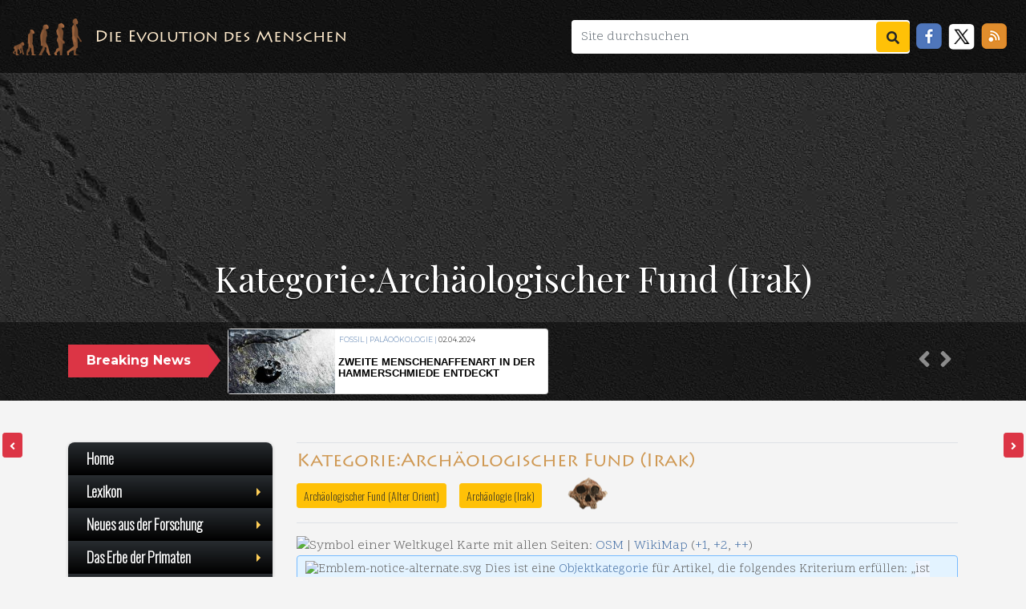

--- FILE ---
content_type: text/html; charset=UTF-8
request_url: https://evolution-mensch.de/Anthropologie/Kategorie:Arch%C3%A4ologischer_Fund_(Irak)
body_size: 16769
content:
    <!DOCTYPE html>
    <html lang="de">

    <head>
      <meta charset="utf-8">
<meta http-equiv="X-UA-Compatible" content="IE=edge">
<meta name="viewport" content="width=device-width, initial-scale=1, user-scalable=no">
<link rel="apple-touch-icon" sizes="180x180" href="/lib/assets/favs/apple-touch-icon.png">
<link rel="icon" type="image/png" sizes="32x32" href="/lib/assets/favicon-32x32.png">
<link rel="icon" type="image/png" sizes="16x16" href="/lib/assets/favs/favicon-16x16.png">
<link rel="manifest" href="/lib/assets/favs/manifest.json">
<link rel="mask-icon" href="/lib/assets/favs/safari-pinned-tab.svg" color="#5bbad5">
<meta name="theme-color" content="#ffffff">
<meta name="canonical" content="https://evolution-mensch.de/Anthropologie/Kategorie:Arch%C3%A4ologischer_Fund_(Irak)">


    <!-- Meta für das Lexikon -->
    <meta property="og:url" content="https://www.evolution-mensch.de/Anthropologie/">
    <meta property="og:title" content="Kategorie:Archäologischer Fund (Irak) – evolution-mensch.de">
    <meta property="og:image" content="">
    <meta property="og:type" content="article">
    <title>Kategorie:Archäologischer Fund (Irak) – evolution-mensch.de</title>
    <link href="/evo_137/skins/Timeless/resources/old_main_evo.css" rel="stylesheet" type="text/css">

<!-- Meta für alle -->

<link rel="stylesheet" href="https://cdn.jsdelivr.net/npm/bootstrap@4.6.2/dist/css/bootstrap.min.css" integrity="sha384-xOolHFLEh07PJGoPkLv1IbcEPTNtaed2xpHsD9ESMhqIYd0nLMwNLD69Npy4HI+N" crossorigin="anonymous">
<link rel="stylesheet" href="/lib/css/liquid.css" type="text/css">
<link rel="stylesheet" href="/lib/css/news.css" type="text/css">
<link rel="stylesheet" href="/lib/css/offcanvas.css" type="text/css">
<link rel="stylesheet" href="/lib/css/sm-core-css.css" type="text/css">
<link rel="stylesheet" href="/lib/css/sm-dark.css" type="text/css">
<link rel="stylesheet" href="/lib/css/jquery.gScrollingCarousel.css" type="text/css">
      <script async src="https://www.googletagmanager.com/gtag/js?id=G-PH80Z2R0CT"></script><!-- Unterstützung für Media Queries und HTML5-Elemente in IE8 über HTML5 shim und Respond.js --> <!--[if lt IE 9]>  <script src="https://oss.maxcdn.com/html5shiv/3.7.2/html5shiv.min.js"></script>  <script src="https://oss.maxcdn.com/respond/1.4.2/respond.min.js"></script><![endif]-->      <style type="text/css">
        header {background-image:url(/lib/assets/bgLaetoli_hell.jpg);background-position: center center;background-size:cover;}@media (max-width: 768px) {
          header {
            background-position: center 10%;
          }
        }
      </style>
    </head>

    <body>
      <nav class="navbar navbar-expand-lg my-transp-navbar w-100">
  <div class="navbar-logo d-block p-1 mr-3"> </div><a class="navbar-brand js-scroll-trigger d-none d-md-block" href="/Thema/Die_Evolution_des_Menschen.html">Die Evolution des Menschen</a>
  <button class="navbar-toggler navbar-toggler-right" type="button" data-toggle="collapse" data-target="#navbarResponsive" aria-controls="navbarResponsive" aria-expanded="false" aria-label="Toggle navigation"> Menü <i class="fas fa-bars"></i> </button>
  <div class="collapse navbar-collapse" id="navbarResponsive">
    <ul class="nav navbar-nav navbar-left ml-auto">
      <form class="form-inline my-lg-0 mr-2 bg-white rounded" action="/Anthropologie/Spezial:Suche" method="get" enctype="multipart/form-data">
        <input name="search" id="search" class="form-control m-0 shadow-none" type="text" placeholder="Site durchsuchen" aria-label="Site durchsuchen" style="border: none; min-width: 380px">
        <button class="btn btn-warning ml-auto" type="submit"><i class="fas fa-search"></i></button>
      </form>
      <li class="nav-item">
        <a href="javascript:void(0)" onclick="PopupCenter('http://www.facebook.com/sharer/sharer.php?u=https://evolution-mensch.de/Anthropologie/Kategorie:Arch%C3%A4ologischer_Fund_(Irak)','Teile diese Seite auf Facebook','530','520');">
        <div class="soc-facebook mr-2 mt-1 float-left">
        </div>
        </a>
      </li>
      <li class="nav-item">
        <a href="javascript:void(0)" onclick="PopupCenter('http://twitter.com/share?text=Ein Tip!&url=https://evolution-mensch.de/Anthropologie/Kategorie:Arch%C3%A4ologischer_Fund_(Irak)/&hashtags=evolution,evolution-mensch','Teile diese Seite auf Twitter','520','460');">
        <div class="soc-twitter mr-2 mt-1 float-left">
        </div>
        </a>
      </li>
      <li class="nav-item">
        <a href="javascript:void(0)" onclick="PopupCenter('/rss_copy.php','Der Link für deinen Newsreader','520','460');">
        <div class="soc-rss mr-2 mt-1 float-left">
        </div>
        </a>
      </li>
    </ul>
  </div>
</nav>
      <header class="container-fluid d-flex align-items-end" id="header">
        <div class="d-flex flex-column w-100">
          <section class="div_1 py-2 mx-1 h-25">
            <div class="text-center p-3">
              <h1 class=""> Kategorie:Archäologischer Fund (Irak) </h1>
            </div>
          </section>
          <section role="banner" class="div_2 py-1">
            <div class="container">
              <div class="row mb-0">
                <div class="col-12">
                  <div class="row">
                    <div class="col-md-3 col-lg-2 pr-md-0 mt-4 d-none d-md-block">
                      <div class="p-2 bg-danger text-center breaking-caret"><span>Breaking News</span></div>
                    </div>
                    <div class="col-md-9 col-lg-10 pl-md-4 py-1">
                      <div class="breaking-box">
                        <div id="carouselbreaking" class="carousel slide" data-ride="carousel">
                          <div class="carousel-inner">
                                                          <div class="carousel-item card"> <a href="/News/Wer hat den größten Grabhügel.html">
                                  <div class="row no-gutters">
                                    <div class="col-4 h-100" style="background-image:url(/neues/images/240608-1046_image_1_small_Wer_hat_den_groessten_Grabhuegel.jpg); background-size:cover"></div>
                                    <div class="col-8 h-100 pl-1">
                                      <div class="d-flex align-items-start flex-column">
                                        <p class="text-left mt-2" style="line-height:8px !important; padding:1px">
                                          Kultur |  | <span style='color:black'>08.06.2024</span>                                        </p>
                                        <p class="card-title my-auto pt-0 pr-1">Wer hat den größten Grabhügel?</p>
                                      </div>
                                    </div>
                                  </div>
                                </a> </div>
                                                          <div class="carousel-item card"> <a href="/News/Bis zu 40.000 Jahre alte Mammutknochen in Weinkeller entdeckt.html">
                                  <div class="row no-gutters">
                                    <div class="col-4 h-100" style="background-image:url(/neues/images/240608-1031_image_1_small_Bis_zu_40.000_Jahre_alte_Mammutknochen_in_Weinkeller_entdeckt.jpg); background-size:cover"></div>
                                    <div class="col-8 h-100 pl-1">
                                      <div class="d-flex align-items-start flex-column">
                                        <p class="text-left mt-2" style="line-height:8px !important; padding:1px">
                                          Eiszeit | Homo | <span style='color:black'>08.06.2024</span>                                        </p>
                                        <p class="card-title my-auto pt-0 pr-1">Bis zu 40.000 Jahre alte Mammutknochen in Weinkeller entdeckt</p>
                                      </div>
                                    </div>
                                  </div>
                                </a> </div>
                                                          <div class="carousel-item card"> <a href="/News/Mit kosmischer Strahlung die Vergangenheit erhellen.html">
                                  <div class="row no-gutters">
                                    <div class="col-4 h-100" style="background-image:url(/neues/images/240608-1020_image_1_small_Mit_kosmischer_Strahlung_die_Vergangenheit_erhellen.jpg); background-size:cover"></div>
                                    <div class="col-8 h-100 pl-1">
                                      <div class="d-flex align-items-start flex-column">
                                        <p class="text-left mt-2" style="line-height:8px !important; padding:1px">
                                          Datierung | Homo sapiens | <span style='color:black'>08.06.2024</span>                                        </p>
                                        <p class="card-title my-auto pt-0 pr-1">Mit kosmischer Strahlung die Vergangenheit erhellen</p>
                                      </div>
                                    </div>
                                  </div>
                                </a> </div>
                                                          <div class="carousel-item card"> <a href="/News/Mehr Pflanzen auf dem Speiseplan früher Jäger und Sammler.html">
                                  <div class="row no-gutters">
                                    <div class="col-4 h-100" style="background-image:url(/neues/images/240608-1012_image_1_small_Mehr_Pflanzen_auf_dem_Speiseplan_frueher_Jaeger_und_Sammler.jpg); background-size:cover"></div>
                                    <div class="col-8 h-100 pl-1">
                                      <div class="d-flex align-items-start flex-column">
                                        <p class="text-left mt-2" style="line-height:8px !important; padding:1px">
                                          Eiszeit | Ernährung | <span style='color:black'>08.06.2024</span>                                        </p>
                                        <p class="card-title my-auto pt-0 pr-1">Mehr Pflanzen auf dem Speiseplan früher Jäger und Sammler</p>
                                      </div>
                                    </div>
                                  </div>
                                </a> </div>
                                                          <div class="carousel-item card"> <a href="/News/Eine 7000 Jahre alte Siedlung in Serbien.html">
                                  <div class="row no-gutters">
                                    <div class="col-4 h-100" style="background-image:url(/neues/images/240608-1003_image_1_small_Eine_7000_Jahre_alte_Siedlung_in_Serbien.jpg); background-size:cover"></div>
                                    <div class="col-8 h-100 pl-1">
                                      <div class="d-flex align-items-start flex-column">
                                        <p class="text-left mt-2" style="line-height:8px !important; padding:1px">
                                          Nach der Eiszeit | Kultur | <span style='color:black'>08.06.2024</span>                                        </p>
                                        <p class="card-title my-auto pt-0 pr-1">Eine 7000 Jahre alte Siedlung in Serbien</p>
                                      </div>
                                    </div>
                                  </div>
                                </a> </div>
                                                          <div class="carousel-item card"> <a href="/News/Eiszeitliche Schildkrötenfunde: Konserven der Steinzeit.html">
                                  <div class="row no-gutters">
                                    <div class="col-4 h-100" style="background-image:url(/neues/images/240608-0956_image_1_small_Eiszeitliche_Schildkroetenfunde:_Konserven_der_Steinzeit.jpg); background-size:cover"></div>
                                    <div class="col-8 h-100 pl-1">
                                      <div class="d-flex align-items-start flex-column">
                                        <p class="text-left mt-2" style="line-height:8px !important; padding:1px">
                                          Eiszeit | Ernährung | <span style='color:black'>08.06.2024</span>                                        </p>
                                        <p class="card-title my-auto pt-0 pr-1">Eiszeitliche Schildkrötenfunde: Konserven der Steinzeit?</p>
                                      </div>
                                    </div>
                                  </div>
                                </a> </div>
                                                          <div class="carousel-item card"> <a href="/News/Erstmalige Einblicke in den genetischen Flaschenhals der Schafhaltung in der Jungsteinzeit.html">
                                  <div class="row no-gutters">
                                    <div class="col-4 h-100" style="background-image:url(/neues/images/240608-0948_image_1_small_Erstmalige_Einblicke_in_den_genetischen_Flaschenhals_der_Schafhaltung_in_der_Jungsteinzeit.jpg); background-size:cover"></div>
                                    <div class="col-8 h-100 pl-1">
                                      <div class="d-flex align-items-start flex-column">
                                        <p class="text-left mt-2" style="line-height:8px !important; padding:1px">
                                          Nach der Eiszeit | Ernährung | <span style='color:black'>08.06.2024</span>                                        </p>
                                        <p class="card-title my-auto pt-0 pr-1">Erstmalige Einblicke in den genetischen Flaschenhals der Schafhaltung in der Jungsteinzeit</p>
                                      </div>
                                    </div>
                                  </div>
                                </a> </div>
                                                          <div class="carousel-item card"> <a href="/News/Forschende identifizieren Faktor für die Gehirnexpansion beim Menschen.html">
                                  <div class="row no-gutters">
                                    <div class="col-4 h-100" style="background-image:url(/neues/images/240402-1217_image_1_small_Forschende_identifizieren_Faktor_fuer_die_Gehirnexpansion_beim_Menschen.jpg); background-size:cover"></div>
                                    <div class="col-8 h-100 pl-1">
                                      <div class="d-flex align-items-start flex-column">
                                        <p class="text-left mt-2" style="line-height:8px !important; padding:1px">
                                          Gehirn | Homo | <span style='color:black'>02.04.2024</span>                                        </p>
                                        <p class="card-title my-auto pt-0 pr-1">Forschende identifizieren Faktor für die Gehirnexpansion beim Menschen</p>
                                      </div>
                                    </div>
                                  </div>
                                </a> </div>
                                                        <div class="carousel-item card active"> <a href="/News/Zweite Menschenaffenart in der Hammerschmiede entdeckt.html">
                                <div class="row no-gutters">
                                  <div class="col-4 h-100" style="background-image:url(/neues/images/240608-1110_image_1_small_Zweite_Menschenaffenart_in_der_Hammerschmiede_entdeckt.jpg); background-size:cover"> </div>
                                  <div class="col-8 h-100 pl-1">
                                    <div class="d-flex align-items-start flex-column">
                                      <p class="text-left mt-2" style="line-height:8px !important; padding:1px">
                                        Fossil | Paläoökologie | <span style='color:black'>02.04.2024</span>                                      </p>
                                      <p class="card-title my-auto pb-1 pt-0">Zweite Menschenaffenart in der Hammerschmiede entdeckt</p>
                                    </div>
                                  </div>
                                </div>
                              </a> </div>
                          </div>
                          <div class="navigation-box p-2 d-none d-sm-block mt-4"> <a class="carousel-control-prev" href="#carouselbreaking" role="button" data-slide="prev" style="color:white"> <i class="fa fa-2x fa-angle-left" aria-hidden="true"></i> <span class="sr-only">Previous</span> </a> <a class="carousel-control-next" href="#carouselbreaking" role="button" data-slide="next" style="color:white"> <i class="fa fa-2x fa-angle-right" aria-hidden="true"></i> <span class="sr-only">Next</span> </a> </div>
                        </div>
                      </div>
                    </div>
                  </div>
                </div>
              </div>
            </div>
          </section>
        </div>
      </header>
      <div class="container">
        <main class="pt-3 row row-offcanvas row-offcanvas-left">
          <aside class="col-6 col-md-3 mt-3 sidebar-offcanvas" id="sidebar">
            <ul id="main-menu" class="sm sm-vertical sm-blue w-100" style="z-index: 1">    <li><a href="/Thema/Die_Evolution_des_Menschen.html">Home</a> </li>    <li><a href="#">Lexikon</a>        <ul>            <li><a href="/Anthropologie/Spezial:Alle_Seiten">Inhaltsverzeichnis</a></li>            <li><a href="/Anthropologie/Spezial:Zufällige_Seite">Auf gut Glück!</a></li>                        </li>                    </ul>    </li>    <li><a href="#">Neues aus der Forschung</a>        <ul style="z-index:10050">            <li style="font:300 18px Oswald; padding:15px;">Die letzten Meldungen:</li>            <li style="border-top:1px dashed #999999; border-bottom:1px solid #E3E3E6; "> <a style="font-size:85%; hyphens:auto; -webkit-hyphens:auto; -moz-hyphens:auto" href="/News/Zweite_Menschenaffenart_in_der_Hammerschmiede_entdeckt.html">                <div class="row">                    <div class="d-none d-md-block col-md-2 px-0"> <img style="border:1px solid #fff" class="img-fluid ml-1" src="/neues/images/240608-1110_image_1_small_Zweite_Menschenaffenart_in_der_Hammerschmiede_entdeckt.jpg" alt=""> </div>                    <div class="col-md-10 col-sm-12"> Zweite Menschenaffenart in der Hammerschmiede entdeckt </div>                </div>                </a></li>                        <li style="border-bottom:1px solid #E3E3E6"><a style="font-size:85%; hyphens:auto; -webkit-hyphens:auto; -moz-hyphens:auto" href="/News/Blutwürste_und_Yakmilch:_Bronzezeitliche_Ernährung_in_der_Mongolei.html">                <div class="row">                    <div class="d-none d-md-block col-md-2 px-0"> <img style="border:1px solid #fff" class="img-fluid ml-1" src="/neues/images/240608-1058_image_1_small_Blutwuerste_und_Yakmilch:_Bronzezeitliche_Ernaehrung_in_der_Mongolei.jpg" alt=""> </div>                    <div class="col-md-10 col-sm-12"><span style="font-size:110%">Blutwürste und Yakmilch: Bronzezeitliche Ernährung in der Mongolei</span></div>                </div>                </a></li>                        <li style="border-bottom:1px solid #E3E3E6"><a style="font-size:85%; hyphens:auto; -webkit-hyphens:auto; -moz-hyphens:auto" href="/News/Wer_hat_den_größten_Grabhügel.html">                <div class="row">                    <div class="d-none d-md-block col-md-2 px-0"> <img style="border:1px solid #fff" class="img-fluid ml-1" src="/neues/images/240608-1046_image_1_small_Wer_hat_den_groessten_Grabhuegel.jpg" alt=""> </div>                    <div class="col-md-10 col-sm-12"><span style="font-size:110%">Wer hat den größten Grabhügel</span></div>                </div>                </a></li>                        <li style="border-bottom:1px solid #E3E3E6"><a style="font-size:85%; hyphens:auto; -webkit-hyphens:auto; -moz-hyphens:auto" href="/News/Bis_zu_40.000_Jahre_alte_Mammutknochen_in_Weinkeller_entdeckt.html">                <div class="row">                    <div class="d-none d-md-block col-md-2 px-0"> <img style="border:1px solid #fff" class="img-fluid ml-1" src="/neues/images/240608-1031_image_1_small_Bis_zu_40.000_Jahre_alte_Mammutknochen_in_Weinkeller_entdeckt.jpg" alt=""> </div>                    <div class="col-md-10 col-sm-12"><span style="font-size:110%">Bis zu 40.000 Jahre alte Mammutknochen in Weinkeller entdeckt</span></div>                </div>                </a></li>                        <li style="border-bottom:1px solid #E3E3E6"><a style="font-size:85%; hyphens:auto; -webkit-hyphens:auto; -moz-hyphens:auto" href="/News/Mit_kosmischer_Strahlung_die_Vergangenheit_erhellen.html">                <div class="row">                    <div class="d-none d-md-block col-md-2 px-0"> <img style="border:1px solid #fff" class="img-fluid ml-1" src="/neues/images/240608-1020_image_1_small_Mit_kosmischer_Strahlung_die_Vergangenheit_erhellen.jpg" alt=""> </div>                    <div class="col-md-10 col-sm-12"><span style="font-size:110%">Mit kosmischer Strahlung die Vergangenheit erhellen</span></div>                </div>                </a></li>                        <li style="border-bottom:1px solid #E3E3E6"><a style="font-size:85%; hyphens:auto; -webkit-hyphens:auto; -moz-hyphens:auto" href="/News/Mehr_Pflanzen_auf_dem_Speiseplan_früher_Jäger_und_Sammler.html">                <div class="row">                    <div class="d-none d-md-block col-md-2 px-0"> <img style="border:1px solid #fff" class="img-fluid ml-1" src="/neues/images/240608-1012_image_1_small_Mehr_Pflanzen_auf_dem_Speiseplan_frueher_Jaeger_und_Sammler.jpg" alt=""> </div>                    <div class="col-md-10 col-sm-12"><span style="font-size:110%">Mehr Pflanzen auf dem Speiseplan früher Jäger und Sammler</span></div>                </div>                </a></li>                        <li style="border-bottom:1px solid #E3E3E6"><a style="font-size:85%; hyphens:auto; -webkit-hyphens:auto; -moz-hyphens:auto" href="/News/Eine_7000_Jahre_alte_Siedlung_in_Serbien.html">                <div class="row">                    <div class="d-none d-md-block col-md-2 px-0"> <img style="border:1px solid #fff" class="img-fluid ml-1" src="/neues/images/240608-1003_image_1_small_Eine_7000_Jahre_alte_Siedlung_in_Serbien.jpg" alt=""> </div>                    <div class="col-md-10 col-sm-12"><span style="font-size:110%">Eine 7000 Jahre alte Siedlung in Serbien</span></div>                </div>                </a></li>                        <li style="border-bottom:1px solid #E3E3E6"><a style="font-size:85%; hyphens:auto; -webkit-hyphens:auto; -moz-hyphens:auto" href="/News/Eiszeitliche_Schildkrötenfunde:_Konserven_der_Steinzeit.html">                <div class="row">                    <div class="d-none d-md-block col-md-2 px-0"> <img style="border:1px solid #fff" class="img-fluid ml-1" src="/neues/images/240608-0956_image_1_small_Eiszeitliche_Schildkroetenfunde:_Konserven_der_Steinzeit.jpg" alt=""> </div>                    <div class="col-md-10 col-sm-12"><span style="font-size:110%">Eiszeitliche Schildkrötenfunde: Konserven der Steinzeit</span></div>                </div>                </a></li>                        <li style="border-bottom:1px solid #E3E3E6"><a style="font-size:85%; hyphens:auto; -webkit-hyphens:auto; -moz-hyphens:auto" href="/News/Erstmalige_Einblicke_in_den_genetischen_Flaschenhals_der_Schafhaltung_in_der_Jungsteinzeit.html">                <div class="row">                    <div class="d-none d-md-block col-md-2 px-0"> <img style="border:1px solid #fff" class="img-fluid ml-1" src="/neues/images/240608-0948_image_1_small_Erstmalige_Einblicke_in_den_genetischen_Flaschenhals_der_Schafhaltung_in_der_Jungsteinzeit.jpg" alt=""> </div>                    <div class="col-md-10 col-sm-12"><span style="font-size:110%">Erstmalige Einblicke in den genetischen Flaschenhals der Schafhaltung in der Jungsteinzeit</span></div>                </div>                </a></li>                        <li style="border-bottom:1px solid #E3E3E6"><a style="font-size:85%; hyphens:auto; -webkit-hyphens:auto; -moz-hyphens:auto" href="/News/Forschende_identifizieren_Faktor_für_die_Gehirnexpansion_beim_Menschen.html">                <div class="row">                    <div class="d-none d-md-block col-md-2 px-0"> <img style="border:1px solid #fff" class="img-fluid ml-1" src="/neues/images/240402-1217_image_1_small_Forschende_identifizieren_Faktor_fuer_die_Gehirnexpansion_beim_Menschen.jpg" alt=""> </div>                    <div class="col-md-10 col-sm-12"><span style="font-size:110%">Forschende identifizieren Faktor für die Gehirnexpansion beim Menschen</span></div>                </div>                </a></li>                        <li style="border-bottom:1px solid #E3E3E6"><a style="font-size:85%; hyphens:auto; -webkit-hyphens:auto; -moz-hyphens:auto" href="/News/Wie_die_ersten_Menschen_vor_1,4_Millionen_Jahren_in_die_heutige_Ukraine_kamen.html">                <div class="row">                    <div class="d-none d-md-block col-md-2 px-0"> <img style="border:1px solid #fff" class="img-fluid ml-1" src="/neues/images/240309-1455_image_1_small_Wie_die_ersten_Menschen_vor_1,4_Millionen_Jahren_in_die_heutige_Ukraine_kamen.jpg" alt=""> </div>                    <div class="col-md-10 col-sm-12"><span style="font-size:110%">Wie die ersten Menschen vor 1,4 Millionen Jahren in die heutige Ukraine kamen</span></div>                </div>                </a></li>                        <li style="border-bottom:1px solid #E3E3E6"><a style="font-size:85%; hyphens:auto; -webkit-hyphens:auto; -moz-hyphens:auto" href="/News/Der_frühe_Mensch_als_Ingenieur.html">                <div class="row">                    <div class="d-none d-md-block col-md-2 px-0"> <img style="border:1px solid #fff" class="img-fluid ml-1" src="/neues/images/240309-1424_image_1_small_Der_fruehe_Mensch_als_Ingenieur_.jpg" alt=""> </div>                    <div class="col-md-10 col-sm-12"><span style="font-size:110%">Der frühe Mensch als Ingenieur</span></div>                </div>                </a></li>                        <li style="border-bottom:1px solid #E3E3E6"><a style="font-size:85%; hyphens:auto; -webkit-hyphens:auto; -moz-hyphens:auto" href="/News/Frühester_Fund_eines_komplexen_Klebers_in_Europa.html">                <div class="row">                    <div class="d-none d-md-block col-md-2 px-0"> <img style="border:1px solid #fff" class="img-fluid ml-1" src="/neues/images/240309-1408_image_1_small_Fruehester_Fund_eines_komplexen_Klebers_in_Europa.jpg" alt=""> </div>                    <div class="col-md-10 col-sm-12"><span style="font-size:110%">Frühester Fund eines komplexen Klebers in Europa</span></div>                </div>                </a></li>                    </ul>    </li>    <li><a href="#">Das Erbe der Primaten</a>        <ul>            <li><a href="/Thema/Das_Erbe_der_Primaten.html">Das Erbe der Primaten</a> </li>            <li><a href="/Thema/Plesiadapoidea_und_Plesiadapiformes.html">Plesiadapoidea und Plesiadapiformes</a> </li>            <li><a href="/Thema/Die_ersten_echten_Primaten.html">Die ersten echten Primaten</a> </li>            <li><a href="/Thema/Omomyiden_und_Adapiden.html">Omomyiden und Adapiden</a> </li>            <li><a href="/Thema/Primaten_aus_dem_Eozän_und_Oligozän_in_Afrika.html">Primaten aus dem Eozän und Oligozän in Afrika</a> </li>            <li><a href="#">Evolution der Menschenaffen</a>                <ul>                    <li><a href="/Thema/Verwandtschaftsverhältnisse_heutiger_Menschenaffen.html">Verwandschaftsverhältnisse heutiger Menschenaffen</a> </li>                    <li><a href="/Thema/Die_Menschenaffen_aus_dem_Miozän.html">Die Menschenaffen aus dem Miozän</a> </li>                </ul>            </li>        </ul>    </li>    <li><a href="#">Die Homininen</a>        <ul>            <li><a href="/Thema/hominid_oder_hominin.html">hominid oder hominin?</a> </li>            <li><a href="/Thema/Sahelanthropus_tchadensis.html">Sahelanthropus tchadensis</a> </li>            <li><a href="/Thema/Orrorin_tugenensis.html">Orrorin tugenensis</a> </li>            <li><a href="/Thema/Ardipithecus_ramidus.html">Ardipithecus ramidus</a> </li>            <li><a href="#">Australopithecinen</a>                <ul>                    <li><a href="/Thema/Australopithecus_anamensis.html">Australopithecus anamensis</a> </li>                    <li><a href="/Thema/Australopithecus_bahrelghazali.html">Australopithecus bahrelghazali</a> </li>                    <li><a href="/Thema/Kenyanthropus_platyops.html">Kenyanthropus platyops</a> </li>                    <li><a href="/Thema/Australopithecus_afarensis.html">Australopithecus afarensis</a> </li>                    <li><a href="/Thema/Australopithecus_deyiremeda.html">Australopithecus deyiremeda</a> </li>                    <li><a href="/Thema/Australopithecus_africanus.html">Australopithecus africanus</a> </li>                    <li><a href="/Thema/Australopithecus_sediba.html">Australopithecus sediba</a> </li>                    <li><a href="/Thema/Australopithecus_(Paranthropus)_aethiopicus.html">Australopithecus aethiopicus</a> </li>                    <li><a href="/Thema/Australopithecus_garhi.html">Australopithecus garhi</a> </li>                    <li><a href="/Thema/Australopithecus_(Paranthropus)_robustus.html">Australopithecus robustus</a> </li>                    <li><a href="/Thema/Australopithecus_(Paranthropus)_boisei.html">Australopithecus boisei</a> </li>                </ul>            </li>            <li><a href="#">Menschen</a>                <ul>                    <li><a href="/Thema/Homo_habilis.html">Homo habilis</a> </li>                    <li><a href="/Thema/Homo_rudolfensis.html">Homo rudolfensis</a> </li>                    <li><a href="/Thema/Homo_naledi.html">Homo naledi</a> </li>                    <li><a href="/Thema/Homo_ergaster.html">Homo ergaster</a> </li>                    <li><a href="/Thema/Homo_ergaster_(H._georgicus).html">Homo ergaster georgicus</a> </li>                    <li><a href="/Thema/Homo_erectus.html">Homo erectus</a> </li>                    <li><a href="/Thema/Homo_antecessor.html">Homo antecessor</a> </li>                    <li><a href="/Thema/Homo_heidelbergensis.html">Homo heidelbergensis</a> </li>                    <li><a href="#">Homo neanderthalensis</a>                        <ul>                            <li><a href="/Thema/Der_Neandertaler_-_Homo_neanderthalensis.html">Der erste Neandertaler</a> </li>                            <li><a href="/Thema/Neandertaler_aus_dem_Unteren_Pal%C3%A4olithikum.html">Unteres Pal&auml;olithikum</a> </li>                            <li><a href="/Thema/Neandertaler_aus_dem_fr%C3%BChen_Oberen_Pal%C3%A4olithikum.html">Fr&uuml;hes Oberes Pal&auml;olithikum</a> </li>                            <li><a href="/Thema/Sp%C3%A4te_Neandertaler.html">Späte Neandertaler</a> </li>                        </ul>                    </li>                    <li><a href="#">Homo sapiens</a>                        <ul>                            <li><a href="/Thema/Homo_sapiens.html">Homo sapiens - Unsere Art</a> </li>                            <li><a href="/Thema/Homo_sapiens_in_Europa.html">Homo sapiens in Europa</a> </li>                            <li><a href="/Thema/Homo_sapiens_in_Westasien.html">Homo sapiens in Westasien</a> </li>                            <li><a href="/Thema/Homo_sapiens_in_Afrika.html">Homo sapiens in Afrika</a> </li>                            <li><a href="/Thema/Homo_sapiens_in_Ostasien.html">Homo sapiens in Ostasien</a> </li>                            <li><a href="/Thema/Homo_sapiens_in_Australien.html">Homo sapiens in Australien</a> </li>                        </ul>                    </li>                    <li><a href="/Thema/Homo_floresiensis.html">Homo floresiensis</a> </li>                </ul>            </li>        </ul>    </li>    <li><a href="#">Fossilien und Fundorte</a>        <ul>            <li><a href="/Thema/Die_Fossilien.html">Die Fossilien</a> </li>            <li><a href="/Fundorte/Welt.html">Die wichtigsten Fundorte</a> </li>            <li><a href="#">Fr&uuml;heste Homininen</a>                <ul>                    <li><a href="/Thema/Die_Evolution_des_Menschen_-_Die_fr%C3%BChesten_Homininen.html">Die frühesten Homininen</a> </li>                    <li><a href="/Thema/Sahelanthropus_tchadensis_-_TM_266-01-060-1_%C2%BBTouma%C3%AF%C2%AB.html">Toumai - Sahelanthropus tchadensis</a> </li>                    <li><a href="/Thema/Orrorin_tugenensis_-_BAR_1000.00.html">Orrorin tugenensis</a> </li>                    <li><a href="/Thema/Ardipithecus_kadabba_-_ALA-VP-2/10.html">Ardipithecus kadabba</a> </li>                    <li><a href="/Thema/Ardipithecus_ramidus_-_ARA-VP-1/129.html">Ardipithecus ramidus</a> </li>                    <li><a href="/Thema/Ardipithecus_ramidus-_ARA-VP-6/500_-_Das_Skelett_Ardi.html">A. ramidus - Das Skelett &raquo;Ardi&laquo;</a> </li>                </ul>            </li>            <li><a href="#">Australopithecinen</a>                <ul>                    <li><a href="/Thema/Die_Gattung_Australopithecus.html">Die Gattung Australopithecus</a> </li>                    <li><a href="/Thema/KP_29281_-_Australopithecus_anamensis.html">Australopithecus anamensis - KP29281</a> </li>                    <li><a href="/Thema/KSD-VP-1/1_%C2%BBKadanuumuu%C2%AB_-_Australopithecus_afarensis.html">Australopithecus afarensis - &raquo;Kadanuumuu&laquo;</a> </li>                    <li><a href="/Thema/Unterkiefer_KT_12/H1_-_Australopithecus_bahrelghazali.html">Australopithecus bahrelghazali - KT12/H1</a> </li>                    <li><a href="/Thema/Kenyanthropus_platyops_-_KNM-WT_40000.html">Kenyanthropus platyops - &raquo;Das Flachgesicht&laquo;</a> </li>                    <li><a href="/Thema/Kniegelenk_-_AL-129.html">Australopithecus afarensis - AL129-1</a> </li>                    <li><a href="/Thema/Lucy_-_AL_288-1_-_Australopithecus_afarensis.html">Australopithecus afarensis -  &raquo;Lucy&laquo;</a> </li>                    <li><a href="/Thema/AL-333_%C2%BBThe_First_Family%C2%AB_-_Australopithecus_afarensis.html">Australopithecus afarensis - AL333</a> </li>                    <li><a href="/Thema/Die_Fu%C3%9Fspuren_von_Laetoli_-_Australopithecus_afarensis.html">Australopithecus afarensis - &raquo;Laetoli Footprints&laquo;</a> </li>                    <li><a href="/Thema/AL_444-2_-_Sch%C3%A4del_von_Australopithecus_afarensis.html">Australopithecus afarensis - AL444-2</a> </li>                    <li><a href="/Thema/DIK1-1_%C2%BBDikika_Baby%C2%AB_-_Australopithecus_afarensis.html">Australopithecus afarensis - &raquo;Dikika-Baby&laquo;</a> </li>                    <li><a href="/Thema/Das_Kind_von_Taung.html">Australopithecus africanus - &raquo;Kind von Taung&laquo;</a> </li>                    <li><a href="/Thema/Sts_5_-_%C2%BBMrs._Ples%C2%AB_Australopithecus_africanus.html">Australopithecus africanus - Sts 5</a> </li>                    <li><a href="/Thema/Fundst%C3%BCck_Sts_14_-_Australopithecus_africanus.html">Australopithecus africanus - Sts 14</a> </li>                    <li><a href="/Thema/Sts_71_/_Sts_36_-_Australopithecus_africanus.html">Australopithecus africanus - Sts 71/36</a> </li>                    <li><a href="/Thema/Stw_573_%C2%BBLittle_Foot%C2%AB_-_Australopithecus_sp..html">Australopithecus africanus? - &raquo;Little Foot&laquo;</a> </li>                    <li><a href="/Thema/Funde_MH1_und_MH2_-_Australopithecus_sediba.html">Australopithecus sediba - &raquo;MH1 und MH2&laquo;</a> </li>                    <li><a href="/Thema/KNM-WT_17000_%C2%BBThe_Black_Skull%C2%AB_-_Australopithecus_aethiopicus.html">Australopithecus aethiopicus - &raquo;The Black Skull&laquo;</a> </li>                    <li><a href="/Thema/Der_Sch%C3%A4del_BOU-VP-12/130_-_Australopithecus_garhi.html">Australopithecus garhi - BOU-VP-12/130</a> </li>                    <li><a href="/Thema/TM_1517_-_Typusexemplar_-_Australopithecus_robustus.html">Australopithecus robustus - TM1517</a> </li>                    <li><a href="/Thema/SK48_-_Sch%C3%A4del_von_Australopithecus_robustus.html">Australopithecus robustus - Sk 48</a> </li>                    <li><a href="/Thema/SK_6_-_Typusexemplar.html">Australopithecus crassidens - Sk 6</a> </li>                    <li><a href="/Thema/OH5_%C2%BBZinjanthropus%C2%AB,_%C2%BBNussknacker_Mensch%C2%AB_-_Australopithecus_boisei.html">Australopithecus boisei - OH5 - &raquo;Nussknackermensch&laquo;</a> </li>                    <li><a href="/Thema/KNM-ER_406_-_Australopithecus_boisei.html">Australopithecus boisei - KNM-ER 406</a> </li>                    <li><a href="/Thema/Der_Sch%C3%A4del_KNM-ER_732_-_Australopithecus_boisei.html">Australopithecus boisei - KNM-ER 732</a> </li>                    <li><a href="/Thema/Der_Sch%C3%A4del_KGA_10-525.html">Australopithecus boisei - KGA10-525</a> </li>                </ul>            </li>            <li><a href="#">Die Gattung Homo</a>                <ul>                    <li><a href="/Thema/Die_Gattung_Homo.html">Gattung Homo</a> </li>                    <li><a href="#">Homo habilis</a>                        <ul>                            <li><a href="/Thema/OH7_-_Homo_habilis.html">H. habilis - OH7</a> </li>                            <li><a href="/Thema/OH_24_-_%C2%BBTwiggy%C2%AB_-_Homo_habilis.html">H. habilis - OH24</a> </li>                            <li><a href="/Thema/OH62_-_%C2%BBDik-Dik_Hominid_-_Homo_habilis.html">H. habilis - OH62</a> </li>                            <li><a href="/Thema/KNM-ER_1813_-_Homo_habilis.html">H. habilis - KNM-ER 1813</a> </li>                        </ul>                    </li>                    <li><a href="#">Homo rudolfensis</a>                        <ul>                            <li><a href="/Thema/KNM-ER_1470_-_Homo_rudolfensis.html">H. rudolfensis - KNM-ER 1470</a> </li>                            <li><a href="/Thema/UR_501_-_Homo_rudolfensis.html">H. rudolfensis - UR501</a> </li>                        </ul>                    </li>                    <li><a href="#">Homo ergaster</a>                        <ul>                            <li><a href="/Thema/Sk_847_-_Homo_ergaster_(Homo_erectus).html">H. ergaster - Sk 847</a> </li>                            <li><a href="/Thema/KNM-ER_3733_-_Homo_ergaster_(Homo_erectus).html">H. ergaster - KNM-ER 3733</a> </li>                            <li><a href="/Thema/Der_zweiteilige_Kiefer_KNM-ER_992_-_Homo_ergaster.html">H. ergaster - KNM-ER 992</a> </li>                            <li><a href="/Thema/Skelett_KNM-WT_15000_-_%C2%BBTurkana_Boy%C2%AB_-_Homo_ergaster.html">H. ergaster - &raquo;Turkana Boy&laquo;</a> </li>                            <li><a href="/Thema/D2282_-_Homo_georgicus_(Homo_erectus,_ergaster).html">H. georgicus - D2282</a> </li>                            <li><a href="/Thema/D2600_-_Homo_erectus_(ergaster,_georgicus).html">H. georgicus - D2600</a> </li>                            <li><a href="/Thema/D4500_-_Homo_erectus_(ergaster,_georgicus).html">H. georgicus - D4500</a> </li>                        </ul>                    </li>                    <li><a href="#">Homo erectus</a>                        <ul>                            <li><a href="/Thema/Bilzingsleben_-_Homo_erectus_bilzingslebensis.html">H. erectus bilzingslebensis</a> </li>                            <li><a href="/Thema/Trinil_2_-_%C2%BBJavamensch%C2%AB_-_Homo_erectus.html">H. erectus - &raquo;Javamensch&laquo;</a> </li>                            <li><a href="/Thema/Zhoukoudian_-_%C2%BBDer_Pekingmensch%C2%AB_-_Homo_erectus.html">H. erectus - &raquo;Pekingmensch&laquo;</a> </li>                            <li><a href="/Thema/Sangiran_17_-_Homo_erectus.html">H. erectus - Sangiran 17</a> </li>                            <li><a href="/Thema/Perning_1,_Kind_von_Mojokerto_-_Homo_erectus.html">H. erectus - Perning 1</a> </li>                            <li><a href="/Thema/Ngandong_-_Homo_erectus.html">H. erectus - Ngadong</a> </li>                        </ul>                    </li>                    <li><a href="#">Homo heidelbergensis</a>                        <ul>                            <li><a href="/Thema/Ceprano_%C2%BBArgil%C2%AB_-_Homo_heidelbergensis.html">H. heidelbergensis - Ceprano</a> </li>                            <li><a href="/Thema/Mauer_1_-_%C2%BBHeidelbergmensch%C2%AB_-_Homo_heidelbergensis.html">H. heidelb. - &raquo;Heidelbergmensch&laquo;</a> </li>                            <li><a href="/Thema/Arago_XXI_-_Homo_heidelbergensis.html">H. heidelbergensis - Arago XXI</a> </li>                            <li><a href="/Thema/Petralona_1_-_Homo_heidelbergensis.html">H. heidelbergensis - Petralona</a> </li>                            <li><a href="/Thema/Steinheim_-_Homo_heidelbergensis_(steinheimensis).html">H. heidelbergensis - Steinheim</a> </li>                            <li><a href="/Thema/Swanscombe_-_Homo_heidelbergensis.html">H. heidelbergensis - Swanscombe</a> </li>                            <li><a href="/Thema/Atapuerca_4,_5_-_Homo_heidelbergensis.html">H. heidelbergensis - Atapuerca</a> </li>                            <li><a href="/Thema/Bodo_Sch%C3%A4del_-_Homo_heidelbergensis.html">H. heidelbergensis - Bodo</a> </li>                            <li><a href="/Thema/Broken_Hill_1_-_%C2%BBRhodesienmensch%C2%AB_-_Homo_heidelbergensis.html">H. heidelbergensis - Broken Hill</a> </li>                        </ul>                    </li>                    <li><a href="#">Homo neanderthalensis</a>                        <ul>                            <li><a href="/Thema/Krapina_C_-_Homo_neanderthalensis.html">H. neanderthalensis  - Krapina C</a> </li>                            <li><a href="/Thema/Tabun_1_-_Homo_neanderthalensis.html">H. neanderthalensis  - Tabun 1</a> </li>                            <li><a href="/Thema/Saccopastore_I_-_Homo_neanderthalensis.html">H. neanderthalen. - Saccopastore</a> </li>                            <li><a href="/Thema/Te%C5%A1ik-Ta%C5%A1_-_Homo_neanderthalensis.html">H. neanderthalensis - Te&#353;ik-Ta&#353;</a> </li>                            <li><a href="/Thema/Kebara_2_-_Homo_neanderthalensis.html">H. neanderthalensis - Kebara 2</a> </li>                            <li><a href="/Thema/Amud_1_-_Homo_neanderthalensis.html">H. neanderthalensis - Amud 1</a> </li>                            <li><a href="/Thema/Amud_7_-_Homo_neanderthalensis.html">H. neanderthalensis - Amud 7</a> </li>                            <li><a href="/Thema/La_Chapelle-aux-Saints_-_Homo_neanderthalensis.html">H. neand. - La Chapelle-aux-Saints</a> </li>                            <li><a href="/Thema/Le_Moustier_-_Homo_neanderthalensis.html">H. neanderthalensis - Le Moustier</a> </li>                            <li><a href="/Thema/Saint-C%C3%A9saire_-_Homo_neanderthalensis.html">H. neanderthalen. - Saint Cesaire</a> </li>                            <li><a href="/Thema/La_Ferrassie_1_-_Homo_neanderthalensis.html">H. neanderthalen.- La Ferrassie</a> </li>                            <li><a href="/Thema/Neanderthal_1_-_Homo_neanderthalensis.html">H. neanderthalen. - Neanderthal 1</a> </li>                            <li><a href="/Thema/Gibraltar_1_-_Homo_neanderthalensis.html">H. neanderthalensis - Gibraltar 1</a> </li>                            <li><a href="/Thema/Shanidar_1_-_Homo_neanderthalensis.html">H. neanderthalensis - Shanidar 1</a> </li>                            <li><a href="/Thema/Zafarraya_-_Homo_neanderthalensis.html">H. neanderthalensis - Zafarraya</a> </li>                        </ul>                    </li>                    <li><a href="#">Homo sapiens</a>                        <ul>                            <li><a href="/Thema/Dali_-_Homo_sapiens.html">H. sapiens - Dali</a> </li>                            <li><a href="/Thema/Omo_-_Homo_sapiens.html">H. sapiens - Omo</a> </li>                            <li><a href="/Thema/Herto_-_Homo_sapiens_idaltu.html">H. sapiens idaltu</a> </li>                            <li><a href="/Thema/Qafzeh_IX_-_Homo_sapiens.html">H. sapiens - Qafzeh IX</a> </li>                            <li><a href="/Thema/Skhul_V_-_Homo_sapiens.html">H. sapiens - Skhul V</a> </li>                            <li><a href="/Thema/Pe%C5%9Ftera_cu_Oase_-_Homo_sapiens.html">H. sapiens - Pe&#351;tera cu Oase</a> </li>                            <li><a href="/Thema/Der_Hofmeyr-Sch%C3%A4del_-_Homo_sapiens.html">H. sapiens - Hofmeyr-Sch&auml;del</a> </li>                            <li><a href="/Thema/Combe_Capelle_-_Homo_sapiens.html">H. sapiens - Combe Capelle</a> </li>                            <li><a href="/Thema/Cro_Magnon_-_Homo_sapiens.html">H. sap. - &raquo;Cro-Magnon Mensch&laquo;</a> </li>                            <li><a href="/Thema/Arene_Candide_-_Homo_sapiens.html">H. sapiens - Arene Candide</a> </li>                        </ul>                    </li>                    <li><a href="/Thema/LB1_-_%C2%BBHobbit%C2%AB_-_Homo_floresiensis.html">LB1 - Hobbit - Homo floresiensis</a> </li>                </ul>            </li>        </ul>    </li>    <li><a href="#">Themen</a>        <ul>            <li><a href="/Thema/Die_Evolution_des_Menschen_-_Stammbaum.html">Stammbaum</a> </li>            <li><a href="/Thema/Der_aufrechte_Gang.html">Der aufrechte Gang</a> </li>            <li><a href="#">Ern&auml;hrung</a>                <ul>                    <li><a href="/Thema/Die_Evolution_des_Menschen_und_Ern%C3%A4hrung.html">Ern&auml;hrung und Evolution</a> </li>                    <li><a href="/Thema/Sinn_und_Unsinn_der_Paleo-Ern%C3%A4hrung.html">Sinn und Unsinn der Paleo Diät</a> </li>                </ul>            </li>            <li><a href="#">Gehirn und Sprache</a>                <ul>                    <li><a href="/Thema/Das_Gehirn_in_der_Evolution_des_Menschen.html">Das menschliche Gehirn</a> </li>                    <li><a href="/Thema/Sprache_-_Informationsaustausch_von_Gehirn_zu_Gehirn.html">Sprache: Informationsflu&szlig; von Gehirn zu Gehirn</a> </li>                    <li><a href="/Thema/Die_menschliche_Sprache_-_Die_Suche_nach_dem_Ursprung.html">Die Suche nach dem Ursprung der Sprache</a> </li>                    <li><a href="/Thema/Die_menschliche_Sprache_-_Wie,_wann,_und_warum.html">Wie, wann und warum entstand Sprache?</a> </li>                    <li><a href="/Thema/Die_Sprache_des_Neandertalers.html">Die Sprache der Neandertaler</a> </li>                    <li><a href="/Thema/Anatomie_der_Sprache.html">Anatomie der Sprache</a> </li>                    <li><a href="/Thema/Was_es_hei%C3%9Ft_ein_Mann_zu_sein.html">Mann? Frau?</a> </li>                </ul>            </li>            <li><a href="#">Werkzeug, Feuer und Jagd</a>                <ul>                    <li><a href="/Thema/Werkzeugkultur_-_Steinwerkzeuge.html">Menschliche Technik</a> </li>                    <li><a href="#">Die &auml;ltesten Werkzeuge</a>                        <ul>                            <li><a href="/Thema/Alte_Werkzeugkulturen_-_Die_Schnittspuren_von_Dikika.html">Die Schnittspuren von Dikika</a> </li>                            <li><a href="/Thema/Alte_Werkzeugkulturen_-_Die_Artefakte_aus_Lomekwi.html">Die Artefakte aus Lomekwi</a> </li>                        </ul>                    </li>                    <li><a href="/Thema/Oldowan_-_Steinwerkzeuge.html">Oldowan</a> </li>                    <li><a href="/Thema/Acheul%C3%A9en_-_Steinwerkzeuge.html">Acheuleen</a> </li>                    <li><a href="/Thema/Das_Mittelpal%C3%A4olithikum_-_Steinwerkzeuge.html">Das Mittelpaläolithikum - Moust&eacute;rien</a> </li>                    <li><a href="/Thema/Oberes_Pal%C3%A4olithikum_-_Steinwerkzeuge.html">Oberes Pal&auml;olithikum</a> </li>                    <li><a href="/Thema/Werkzeugkultur_-_Australien_und_die_neue_Welt.html">Australien und die Neue Welt</a> </li>                    <li><a href="/Thema/Die_Bedeutung_von_Feuer_in_der_Evolution_des_Menschen.html">Die Bedeutung des Feuers</a> </li>                    <li><a href="/Thema/Die_Bedeutung_der_Jagd_in_der_Evolution_des_Menschen.html">Die Bedeutung der Jagd</a> </li>                    <li><a href="/Thema/Die_Sch%C3%B6ninger_Speere_-_Homo_heidelbergensis.html">Die Sch&ouml;ninger Speere</a> </li>                </ul>            </li>            <li><a href="#">Die Besiedlung der Erde</a>                <ul>                    <li><a href="/Thema/Die_Besiedlung_der_Erde_-_Homo_erectus_erobert_die_Welt.html">Homo erectus erobert die Welt</a> </li>                    <li><a href="/Thema/Die_Besiedlung_der_Erde_-_Die_ersten_Europ%C3%A4er.html">Die ersten Europ&auml;er</a> </li>                    <li><a href="/Thema/Die_Besiedlung_der_Erde_-_Homo_sapiens.html">Wanderungen des Homo sapiens</a></li>                    <li><a href="/Thema/Die_Besiedlung_der_Erde_-_Die_ersten_Australier.html">Die ersten Australier</a> </li>                    <li><a href="/Thema/Die_Besiedlung_der_Erde_-_Die_ersten_Amerikaner.html">Die ersten Amerikaner</a> </li>                    <li><a href="/Thema/Die_Besiedlung_der_Erde_-_zwei_Hypothesen.html">Zwei Hypothesen</a> </li>                </ul>            </li>            <li><a href="#">Die Eiszeit</a>                <ul>                    <li><a href="#">Die Kunst der Eiszeit</a>                        <ul>                            <li><a href="/Thema/Eiszeitkunst_-_H%C3%B6hepunkt_pr%C3%A4historischer_Kreativit%C3%A4t.html">Pr&auml;historische Kreativit&auml;t</a> </li>                            <li><a href="/Thema/Die_Entdeckung_der_ersten_H%C3%B6hle_Altamira.html">Entdeckung der ersten H&ouml;hle</a> </li>                            <li><a href="/Thema/Sinn_und_Bedeutung_der_H%C3%B6hlenmalerei.html">Sinn und Bedeutung</a> </li>                            <li><a href="/Thema/Die_Erfindung_der_Musik.html">Die Erfindung der Musik</a> </li>                            <li><a href="/Thema/Die_Kunst_der_Eiszeit_-_Fig%C3%BCrliche_Darstellungen.html">Figürliche Darstellungen</a> </li>                        </ul>                    </li>                    <li><a href="#">...nach der Eiszeit</a>                        <ul>                            <li><a href="/Thema/Was_ist_eine_Eiszeit.html">Was ist eine Eiszeit?</a> </li>                            <li><a href="/Thema/Ackerbau_und_Viehzucht.html">Ackerbau und Viehzucht</a> </li>                            <li><a href="/Thema/Die_Erfindung_der_Landwirtschaft.html">Die Erfindung der Landwirtschaft</a> </li>                            <li><a href="/Thema/Die_ersten_Bauern.html">Die ersten Bauern</a> </li>                            <li><a href="/Thema/Erste_D%C3%B6rfer_und_St%C3%A4dte.html">Erste Dörfer und Städte</a> </li>                            <li><a href="/Thema/Megalithen_und_Metalle.html">Megalithen und Metalle</a> </li>                            <li><a href="/Thema/Bronze,_Eisen_und_Handel.html">Bronze, Eisen und Handel</a> </li>                            <li><a href="/Thema/Die_ersten_Schriften.html">Die ersten Schriften</a> </li>                            <li><a href="/Thema/Erste_Hochkulturen.html">Erste Hochkulturen</a> </li>                        </ul>                    </li>                </ul>            </li>        </ul>    </li>    <li><a href="#">Specials</a>        <ul>            <li><a href="#">Geschichte der Erde</a>                <ul>                    <li><a href="/Thema/Erdgeschichte_-_Zeittabelle.html">Zeittabelle</a> </li>                    <li><a href="/Thema/Erdgeschichte_-_Quart%C3%A4r.html">Quartär</a> </li>                    <li><a href="/Thema/Erdgeschichte_-_Terti%C3%A4r.html">Tertiär</a> </li>                    <li><a href="/Thema/Erdgeschichte_-_Kreide.html">Kreide</a> </li>                    <li><a href="/Thema/Erdgeschichte_-_Jura.html">Jura</a> </li>                    <li><a href="/Thema/Erdgeschichte_-_Trias.html">Trias</a> </li>                    <li><a href="/Thema/Erdgeschichte_-_Perm.html">Perm</a> </li>                    <li><a href="/Thema/Erdgeschichte_-_Karbon.html">Karbon</a> </li>                    <li><a href="/Thema/Erdgeschichte_-_Devon.html">Devon</a> </li>                    <li><a href="/Thema/Erdgeschichte_-_Silur.html">Silur</a> </li>                    <li><a href="/Thema/Erdgeschichte_-_Ordovizium.html">Ordovizium</a> </li>                    <li><a href="/Thema/Erdgeschichte_-_Kambrium.html">Kambrium</a> </li>                </ul>            </li>            <li><a href="#">Darwins Theorie</a>                <ul>                    <li><a href="/Thema/Die_wissenschaftliche_Revolution.html">Die wissenschaftliche Revolution</a> </li>                    <li><a href="/Thema/Die_Entdeckung_der_Vorzeit.html">Die Entdeckung der Vorzeit</a> </li>                    <li><a href="/Thema/Charles_Darwin_und_die_Anf%C3%A4nge_der_Evolutionstheorie.html">Anf&auml;nge der Evolutionstheorie</a> </li>                    <li><a href="/Thema/Charles_Darwin_und_die_Abstammung_des_Menschen.html">Darwins Abstammung des Menschen</a> </li>                </ul>            </li>            <!--<li><a href="#">Die Forscher</a>        <ul>          <li><a href="/Thema/biograf.html">Kurzbeschreibungen</a> </li>          <li><a href="/Anthropologie/Eugene_Dubois">Eugene Dubois</a> </li>          <li><a href="/Thema/raymond-dart.html">Raymond Dart</a> </li>          <li><a href="/Thema/robert-broom.html">Robert Broom</a> </li>          <li><a href="/Thema/louis-leakey.html">Louis Leakey</a> </li>          <li><a href="/Thema/mary-leakey.html">Mary Leakey</a> </li>          <li><a href="/Thema/ghr-koenigswald.html">G.H.R. von Koenigswald</a> </li>          <li><a href="/Thema/franz-weidenreich.html">Franz Weidenreich</a> </li>          <li><a href="/Thema/richard-leakey.html">Richard Leakey</a> </li>          <li><a href="/Thema/phillip-tobias.html">Phillip Tobias</a> </li>          <li><a href="/Thema/donald-johanson.html">Donald Johanson</a> </li>          <li><a href="/Thema/friedemann-schrenk.html">Friedemann Schrenk</a> </li>          <li><a href="/Thema/meave-leakey.html">Meave Leakey</a> </li>          <li><a href="/Thema/tim-white.html">Tim White</a> </li>          <li><a href="/Thema/ralf-schmitz.html">Ralf W. Schmitz</a> </li>          <li><a href="/Thema/michel-brunet.html">Michel Brunet</a> </li>          <li><a href="/Thema/kamoya-kimeu.html">Kamoya Kimeu</a> </li>          <li><a href="/Thema/charles-darwin.html">Charles Darwin</a> </li>        </ul>      </li>-->            <li><a href="#">Datierungsmethoden</a>                <ul>                    <li><a href="/Thema/Die_Datierung_von_Fossilien_und_Artefakten.html">Warum Datierung?</a> </li>                    <li><a href="/Thema/Radiocarbon-Datierung.html">Radiokohlenstoff-Datierung</a> </li>                    <li><a href="/Thema/Kalium-Argon_Datierung.html">Kalium-Argon Datierung</a> </li>                    <li><a href="/Thema/Spaltspurdatierung.html">Spaltspurdatierung</a> </li>                    <li><a href="/Thema/Uranreihen-Datierung.html">Uranreihen-Datierung</a> </li>                    <li><a href="/Thema/Thermolumineszenz,_optisch_angeregte_Lumineszenz_und_Elektronenspin-Resonanz.html">Thermolumineszenz, optisch angeregte Lumineszenz und Elektronenspin-Resonanz</a> </li>                    <li><a href="/Thema/Aminos%C3%A4ure_Racemisierung.html">Aminosäure Racemisierung</a> </li>                    <li><a href="/Thema/Pal%C3%A4omagnetische_Polarit%C3%A4tsstratigraphie,_Pal%C3%A4omagnetismus.html">Paläomagnetismus</a> </li>                </ul>            </li>            <li><a href="#">Anatomie</a>                <ul>                    <li><a href="/Thema/Das_menschliche_Skelett_von_vorne.html">Skelett des Menschen von vorne</a> </li>                    <li><a href="/Thema/Das_menschliche_Skelett_von_hinten.html">Skelett des Menschen von hinten</a> </li>                    <li><a href="/Thema/Der_menschliche_Sch%C3%A4del.html">Der Schädel</a> </li>                    <li><a href="/Thema/Anatomische_Terminologie.html">Terminologie in der Anatomie</a> </li>                </ul>            </li>            <!--<li><a href="#">Digitale Evolution</a>        <ul>          <li><a href="/Thema/der_beginn_des_internets.html">Der Beginn des Internets</a> </li>          <li><a href="/Thema/evolution_der_marken.html">Evolution der Marken im Intenet</a> </li>          <li><a href="/Thema/evolution_des_android_betriebssystems.html">Evolution des Android-Betriebssystems</a> </li>        </ul>      </li>-->            <li><a href="/Thema/Der_Mensch_und_sein_Spieltrieb.html">Der Mensch und sein Spieltrieb</a> </li>            <!--<li><a href="/Thema/gehirn-routinen-im-alltag.html">Gehirntraining</a> </li>-->            <li><a href="/Thema/Der_Mensch_und_die_Anfänge_der_Medizin.html">Der Mensch und die Anfänge der Medizin</a> </li>            <li><a href="/Thema/Warum_sprechen_wir_so,_wie_wir_sprechen.html">Warum sprechen wir so, wie wir sprechen?</a> </li>        </ul>    </li></ul>          </aside>
          <section class="col-sm-12 col-md-9 mt-3">
            <div class="float-left d-block d-md-none canvas-button mt-1" id="sideNav" style="margin-top:-40px !important">
              <button type="button" class="navbar-toggler navbar-toggler-right alert-warning" data-toggle="offcanvas"><i class="fas fa-bars"></i></button>
            </div>
                        <article>
              <h2 class="border-top pt-2"> Kategorie:Archäologischer Fund (Irak) </h2>
          <div id="mw-content-wrapper"><div class="sk48-container d-flex flex-wrap justify-content-start align-items-center mb-3 pb-3 border-bottom"><div id="catlinks" class="catlinks" data-mw="interface"><div id="mw-normal-catlinks" class="mw-normal-catlinks"><a href="/Anthropologie/Spezial:Kategorien" title="Spezial:Kategorien">Kategorien</a><ul><li><a href="/Anthropologie/Kategorie:Arch%C3%A4ologischer_Fund_(Alter_Orient)" title="Kategorie:Archäologischer Fund (Alter Orient)">Archäologischer Fund (Alter Orient)</a></li><li><a href="/Anthropologie/Kategorie:Arch%C3%A4ologie_(Irak)" title="Kategorie:Archäologie (Irak)">Archäologie (Irak)</a></li></ul></div></div><div class="sk48-logo ml-3"></div></div><div id="mw-content"><div id="bodyContent"><div id="contentSub"></div><div id="mw-content-text" class="mw-body-content mw-content-ltr" lang="de" dir="ltr"><div class="mw-parser-output"><div id="coordinates" class="coordinates plainlinks"><img alt="Symbol einer Weltkugel" src="https://upload.wikimedia.org/wikipedia/commons/f/f3/Gnome-globe.svg" decoding="async" title="Georeferenzierung" width="16" height="16" />&#160;Karte mit allen Seiten: <span title="OpenStreetMap"><a rel="nofollow" class="external text" href="https://osm4wiki.toolforge.org/cgi-bin/wiki/wiki-osm.pl?project=de&amp;article=Kategorie%3AArch%25C3%25A4ologischer_Fund_%28Irak%29">OSM</a></span> | <span title="WikiMap"><a rel="nofollow" class="external text" href="https://wikimap.toolforge.org/?lang=de&amp;page=Kategorie:Arch%C3%A4ologischer_Fund_(Irak)">WikiMap</a></span>&#160;(<span title="mit nächster Unterkategorie-Ebene"><a rel="nofollow" class="external text" href="https://wikimap.toolforge.org/?lang=de&amp;subcats=true&amp;subcatdepth=1&amp;page=Kategorie:Arch%C3%A4ologischer_Fund_(Irak)">+1</a></span>, <span title="mit nächsten 2 Unterkategorie-Ebenen"><a rel="nofollow" class="external text" href="https://wikimap.toolforge.org/?lang=de&amp;subcats=true&amp;subcatsdepth=2&amp;page=Kategorie:Arch%C3%A4ologischer_Fund_(Irak)">+2</a></span>, <span title="mit allen Unterkategorie-Ebenen"><a rel="nofollow" class="external text" href="https://wikimap.toolforge.org/?lang=de&amp;subcats=true&amp;page=Kategorie:Arch%C3%A4ologischer_Fund_(Irak)">++</a></span>) </div>
<div style="background:#E3F3FF; margin-bottom:1em; border:1px solid #77BBFF; border-radius:4px; padding:6px 9px 7px 10px; line-height:150%; font-size:95%;"><img alt="Emblem-notice-alternate.svg" src="https://upload.wikimedia.org/wikipedia/commons/2/26/Emblem-notice-alternate.svg" decoding="async" width="17" height="17" style="vertical-align: top" /> Dies ist eine <a href="https://en.wikipedia.org/wiki/WikiProjekt_Kategorien/Einordnung_von_Kategorien#Objektkategorie_.28.E2.80.9Eist-ein.E2.80.9C-Einordnung.29" class="extiw" title="wikipedia:WikiProjekt Kategorien/Einordnung von Kategorien">Objektkategorie</a> für Artikel, die folgendes Kriterium erfüllen: „<span style="background:#F0F6FF;">ist ein/e Archäologischer Fund (Irak)</span>“. Das gilt auch für sämtliche Artikel in Unterkategorien. Diese Kategorie kann je nach Regelung des Fachbereichs eingeordnet werden in <a href="https://en.wikipedia.org/wiki/WikiProjekt_Kategorien/Einordnung_von_Kategorien#Objektkategorien" class="extiw" title="wikipedia:WikiProjekt Kategorien/Einordnung von Kategorien">Objektkategorien</a> und in <a href="https://en.wikipedia.org/wiki/WikiProjekt_Kategorien/Einordnung_von_Kategorien#Themenkategorie_.28.E2.80.9Egeh.C3.B6rt-zu.E2.80.9C-Einordnung.29" class="extiw" title="wikipedia:WikiProjekt Kategorien/Einordnung von Kategorien">Themenkategorien</a> („gehört zu&#160;…“).
</div>
<p>Diese Kategorie erfasst <b>archäologische Funde</b> (einzelne, lose Gegenstände) und mangels sonst passender Kategorie <b>archäologische Befunde</b> (d. h. Gebäude und sonstige Strukturen) aus dem Gebiet des Irak.
</p>
<!-- 
NewPP limit report
Cached time: 20260118025811
Cache expiry: 86400
Reduced expiry: false
Complications: []
CPU time usage: 0.015 seconds
Real time usage: 0.017 seconds
Preprocessor visited node count: 117/1000000
Post‐expand include size: 4531/2097152 bytes
Template argument size: 6/2097152 bytes
Highest expansion depth: 7/40
Expensive parser function count: 0/100
Unstrip recursion depth: 0/20
Unstrip post‐expand size: 0/5000000 bytes
-->
<!--
Transclusion expansion time report (%,ms,calls,template)
100.00%   11.302      1 -total
 83.28%    9.412      1 Vorlage:Objektkategorie
 58.42%    6.603      2 Vorlage:„
 51.99%    5.876      2 Vorlage:De-ch
 16.33%    1.846      1 Vorlage:All_Coordinates
 10.33%    1.167      2 Vorlage:“
-->

<!-- Saved in parser cache with key evo_137:pcache:idhash:34652-0!canonical!userUnknown and timestamp 20260118025811 and revision id 34652. Serialized with JSON.
 -->
</div><div class="mw-category-generated" lang="de" dir="ltr"><div id="mw-pages">
<h2>Seiten in der Kategorie „Archäologischer Fund (Irak)“</h2>
<p>Folgende 38 Seiten sind in dieser Kategorie, von 38 insgesamt.
</p><div lang="de" dir="ltr" class="mw-content-ltr"><div class="mw-category"><div class="mw-category-group"><h3>A</h3>
<ul><li><a href="/Anthropologie/Anu-Adad-Tempel" title="Anu-Adad-Tempel">Anu-Adad-Tempel</a></li></ul></div><div class="mw-category-group"><h3>B</h3>
<ul><li><a href="/Anthropologie/Bagdad-Batterie" title="Bagdad-Batterie">Bagdad-Batterie</a></li>
<li><a href="/Anthropologie/B%C3%A4rtiger_Mann_aus_Warka" title="Bärtiger Mann aus Warka">Bärtiger Mann aus Warka</a></li>
<li><a href="/Anthropologie/Bassetki-Statue" title="Bassetki-Statue">Bassetki-Statue</a></li>
<li><a href="/Anthropologie/Bibliothek_des_A%C5%A1%C5%A1urbanipal" title="Bibliothek des Aššurbanipal">Bibliothek des Aššurbanipal</a></li>
<li><a href="/Anthropologie/Burney-Relief" title="Burney-Relief">Burney-Relief</a></li></ul></div><div class="mw-category-group"><h3>D</h3>
<ul><li><a href="/Anthropologie/D%C4%81du%C5%A1a-Stele" title="Dāduša-Stele">Dāduša-Stele</a></li></ul></div><div class="mw-category-group"><h3>E</h3>
<ul><li><a href="/Anthropologie/E-ninnu" title="E-ninnu">E-ninnu</a></li>
<li><a href="/Anthropologie/Elfenbeinprisma_von_Ninive" title="Elfenbeinprisma von Ninive">Elfenbeinprisma von Ninive</a></li>
<li><a href="/Anthropologie/Elfenbeinschnitzerei_Britisches_Museum_ME_127412" title="Elfenbeinschnitzerei Britisches Museum ME 127412">Elfenbeinschnitzerei Britisches Museum ME 127412</a></li></ul></div><div class="mw-category-group"><h3>F</h3>
<ul><li><a href="/Anthropologie/Frauenmaske_von_Uruk" title="Frauenmaske von Uruk">Frauenmaske von Uruk</a></li></ul></div><div class="mw-category-group"><h3>G</h3>
<ul><li><a href="/Anthropologie/Geierstele" title="Geierstele">Geierstele</a></li>
<li><a href="/Anthropologie/Guennol-L%C3%B6win" title="Guennol-Löwin">Guennol-Löwin</a></li></ul></div><div class="mw-category-group"><h3>H</h3>
<ul><li><a href="/Anthropologie/Helm_des_Meskalamdug" title="Helm des Meskalamdug">Helm des Meskalamdug</a></li></ul></div><div class="mw-category-group"><h3>I</h3>
<ul><li><a href="/Anthropologie/Ischtar-Tor" title="Ischtar-Tor">Ischtar-Tor</a></li></ul></div><div class="mw-category-group"><h3>K</h3>
<ul><li><a href="/Anthropologie/Kleiner_Mann_von_Warka" title="Kleiner Mann von Warka">Kleiner Mann von Warka</a></li>
<li><a href="/Anthropologie/K%C3%B6nigliche_L%C3%B6wenjagd_(Ninive)" title="Königliche Löwenjagd (Ninive)">Königliche Löwenjagd (Ninive)</a></li>
<li><a href="/Anthropologie/K%C3%B6nigsgr%C3%A4ber_von_Ur" title="Königsgräber von Ur">Königsgräber von Ur</a></li>
<li><a href="/Anthropologie/Kyros_A_(Inschrift)" title="Kyros A (Inschrift)">Kyros A (Inschrift)</a></li>
<li><a href="/Anthropologie/Kyros_B_(Inschrift)" title="Kyros B (Inschrift)">Kyros B (Inschrift)</a></li>
<li><a href="/Anthropologie/Kyros-Zylinder" title="Kyros-Zylinder">Kyros-Zylinder</a></li></ul></div><div class="mw-category-group"><h3>L</h3>
<ul><li><a href="/Anthropologie/Lachisch-Relief" title="Lachisch-Relief">Lachisch-Relief</a></li>
<li><a href="/Anthropologie/L%C3%B6wenjagd-Stele" title="Löwenjagd-Stele">Löwenjagd-Stele</a></li></ul></div><div class="mw-category-group"><h3>M</h3>
<ul><li><a href="/Anthropologie/Melkerfries" title="Melkerfries">Melkerfries</a></li></ul></div><div class="mw-category-group"><h3>N</h3>
<ul><li><a href="/Anthropologie/Nimrud-Ostrakon" title="Nimrud-Ostrakon">Nimrud-Ostrakon</a></li>
<li><a href="/Anthropologie/Ninma%E1%B8%AB-Tempel" title="Ninmaḫ-Tempel">Ninmaḫ-Tempel</a></li></ul></div><div class="mw-category-group"><h3>P</h3>
<ul><li><a href="/Anthropologie/Paikuli-Inschrift" title="Paikuli-Inschrift">Paikuli-Inschrift</a></li>
<li><a href="/Anthropologie/Plimpton_322" title="Plimpton 322">Plimpton 322</a></li>
<li><a href="/Anthropologie/Puabi" title="Puabi">Puabi</a></li></ul></div><div class="mw-category-group"><h3>S</h3>
<ul><li><a href="/Anthropologie/Sanherib-Prismen" title="Sanherib-Prismen">Sanherib-Prismen</a></li>
<li><a href="/Anthropologie/Schwarzer_Obelisk" title="Schwarzer Obelisk">Schwarzer Obelisk</a></li>
<li><a href="/Anthropologie/Standarte_von_Ur" title="Standarte von Ur">Standarte von Ur</a></li>
<li><a href="/Anthropologie/Statue_des_Herakles_aus_Seleukia" title="Statue des Herakles aus Seleukia">Statue des Herakles aus Seleukia</a></li></ul></div><div class="mw-category-group"><h3>T</h3>
<ul><li><a href="/Anthropologie/Theater_von_Babylon" title="Theater von Babylon">Theater von Babylon</a></li></ul></div><div class="mw-category-group"><h3>V</h3>
<ul><li><a href="/Anthropologie/Vase_von_Warka" title="Vase von Warka">Vase von Warka</a></li></ul></div><div class="mw-category-group"><h3>W</h3>
<ul><li><a href="/Anthropologie/Wei%C3%9Fer_Obelisk" title="Weißer Obelisk">Weißer Obelisk</a></li></ul></div><div class="mw-category-group"><h3>Z</h3>
<ul><li><a href="/Anthropologie/Zerbrochener_Obelisk" title="Zerbrochener Obelisk">Zerbrochener Obelisk</a></li>
<li><a href="/Anthropologie/Zikkurat_des_Mondgottes_Nanna" title="Zikkurat des Mondgottes Nanna">Zikkurat des Mondgottes Nanna</a></li></ul></div></div></div>
</div></div></div><div class="printfooter">
Abgerufen von „<a dir="ltr" href="https://www.evolution-mensch.de/evo_137/index.php?title=Kategorie:Archäologischer_Fund_(Irak)&amp;oldid=34652">https://www.evolution-mensch.de/evo_137/index.php?title=Kategorie:Archäologischer_Fund_(Irak)&amp;oldid=34652</a>“</div>
</div></div></div></article></section></main></div><div class="container-fluid"></div><div class="container-fluid"><section id="second-archive-block"><div class="archive-block-header"><h4 class="py-3 border-top border-bottom">Die <span style="color:black">News</span> der letzten <span style="color:#000000">Tage</span></h4></div><div class="g-scrolling-carousel"><div class="items"><a class="card-linker m-1" href="/News/Zweite_Menschenaffenart_in_der_Hammerschmiede_entdeckt.html"><div class="card img-wrapper"><div class="image-container" style="background-image:url(/neues/images/240608-1110_image_1_medium_Zweite_Menschenaffenart_in_der_Hammerschmiede_entdeckt.jpg )" title="Bild:Berthold Steinhilber / Universität Tübingen"></div> <!--Ende image-container--><div class="card-body"><div class="card-title"><small>07.06.2024 <br> Fossil | Paläoökologie | Primaten</small><div class="text-uppercase mt-2">Zweite Menschenaffenart in der Hammerschmiede entdeckt</div></div><div class="card-text">Ein internationales Forschungsteam hat in der Tongrube Hammerschmiede im Ostallgäu eine weitere bisher unbekannte Menschenaffenart entdeckt.</div></div></div></a><a class="card-linker m-1" href="/News/Blutwürste_und_Yakmilch:_Bronzezeitliche_Ernährung_in_der_Mongolei.html"><div class="card img-wrapper"><div class="image-container" style="background-image:url(/neues/images/240608-1058_image_1_medium_Blutwuerste_und_Yakmilch:_Bronzezeitliche_Ernaehrung_in_der_Mongolei.jpg )" title="Bild:J. Bayarsaikhan, B. Worden"></div> <!--Ende image-container--><div class="card-body"><div class="card-title"><small>05.06.2024 <br> Nach der Eiszeit | Ernährung</small><div class="text-uppercase mt-2">Blutwürste und Yakmilch: Bronzezeitliche Ernährung in der Mongolei</div></div><div class="card-text">Bronzekessel dienten den Bewohnern der mongolischen Steppe vor rund 2700 Jahren zur Verarbeitung von Tierblut und Milch.</div></div></div></a><a class="card-linker m-1" href="/News/Wer_hat_den_größten_Grabhügel.html"><div class="card img-wrapper"><div class="image-container" style="background-image:url(/neues/images/240608-1046_image_1_medium_Wer_hat_den_groessten_Grabhuegel.jpg )" title="Bild:Julian Laabs"></div> <!--Ende image-container--><div class="card-body"><div class="card-title"><small>29.05.2024 <br> Kultur</small><div class="text-uppercase mt-2">Wer hat den größten Grabhügel?</div></div><div class="card-text">Wohlstandsunterschiede innerhalb der oberen Schicht prähistorischer Gesellschaften.</div></div></div></a><a class="card-linker m-1" href="/News/Bis_zu_40.000_Jahre_alte_Mammutknochen_in_Weinkeller_entdeckt.html"><div class="card img-wrapper"><div class="image-container" style="background-image:url(/neues/images/240608-1031_image_1_medium_Bis_zu_40.000_Jahre_alte_Mammutknochen_in_Weinkeller_entdeckt.jpg )" title="Bild:DenisSmile / Depositphotos"></div> <!--Ende image-container--><div class="card-body"><div class="card-title"><small>22.05.2024 <br> Eiszeit | Homo | Jagd</small><div class="text-uppercase mt-2">Bis zu 40.000 Jahre alte Mammutknochen in Weinkeller entdeckt</div></div><div class="card-text">In einem niederösterreichischen Weinkeller hat ein Winzer bis 30.</div></div></div></a><a class="card-linker m-1" href="/News/Mit_kosmischer_Strahlung_die_Vergangenheit_erhellen.html"><div class="card img-wrapper"><div class="image-container" style="background-image:url(/neues/images/240608-1020_image_1_medium_Mit_kosmischer_Strahlung_die_Vergangenheit_erhellen.jpg )" title="Bild:Dispilio Excavation Archive"></div> <!--Ende image-container--><div class="card-body"><div class="card-title"><small>21.05.2024 <br> Datierung | Homo sapiens | Wanderungen</small><div class="text-uppercase mt-2">Mit kosmischer Strahlung die Vergangenheit erhellen</div></div><div class="card-text">Forschenden der Universität Bern ist es erstmals gelungen, eine über 7’000 Jahre alte prähistorische Siedlung früher Bauern im Norden Griechenlands jahrgenau zu datieren.</div></div></div></a></div></div></section></div><nav class="nav_buttons">
                <div class="button-prev">
                  <a href="Zāl" title="Zāl">
                    <div class="pb-1">
                      <button type="button" class="btn btn-sm btn-danger"> <i class="fas fa-angle-left" aria-hidden="true"></i> </button>
                    </div>
                  </a>
                </div>
                <div class="button-next">  
                  <a href="AB" title="AB">
                    <div class="pb-1">
                      <button type="button" class="btn btn-sm btn-danger"> <i class="fas fa-angle-right" aria-hidden="true"></i> </button>
                    </div>
                  </a>
                </div>
              <div class="scrollup">
                  <button type="button" class="btn btn-sm btn-danger"> <i class="fas fa-angle-up" aria-hidden="true"></i> </button>
              </div></nav><footer id="footer" class="footer container-fluid pt-3" role="contentinfo"><div class="container"><div class="row text-center text-xs-center text-sm-left text-md-left"><div class="col-xs-12 col-sm-4 col-md-4"><h5 class="h5-unten">Quick links</h5><ul class="list-unstyled quick-links"><li><a href="/stnfo.php"><i class="fa fa-angle-double-right"></i>Impressum</a></li><li><a href="/stnfo_datenschutz.php"><i class="fa fa-angle-double-right"></i>Datenschutz</a></li><li><a href="https://www.biologie-seite.de"><i class="fa fa-angle-double-right"></i>Biologie Seite</a></li>          
                  <li><a href="https://www.cosmos-indirekt.de"><i class="fa fa-angle-double-right"></i>Physik für alle!</a></li>
                  <li><a href="https://www.chemie-schule.de/"><i class="fa fa-angle-double-right"></i>Chemie für Schüler</a></li></ul></div><div class="col-xs-12 col-sm-8 col-md-8 d-none d-sm-block">
        <h5 class="h5-unten">Newsletter</h5>
        <section id="newsletter-bestellen">
          <div class="container">
            <div class="row">
              <div class="col-lg-12">
                <form id="ich-will-einen-news-letter" name="sentMessage" novalidate>
                <input type="hidden" name="m_code" id="m_code" value="7LIwbPpLVtyRwpuqkhny1D6NDU4xZeyNakDe3Uwq0OiCgmdEbwSfpX2KzAG2p43M"> 
                <div class="form-group form-check-inline radio">
                  <input type="radio" name="anrede" id="Herr" value="Herr" class="form-control custom_radio gender" required data-validation-required-message="Anrede?">
                  <label for="Herr"> Herr </label>
                  <input type="radio" name="anrede" id="Frau" value="Frau" class="form-control custom_radio gender" required data-validation-required-message="Anrede?">
                  <label for="Frau"> Frau </label>
                  <input type="radio" name="anrede" id="no_gender" value="no_gender" class="form-control custom_radio gender" required data-validation-required-message="Anrede?">
                  <label for="no_gender">weder noch</label>
                  <p class="help-block pt-5"></p>
                </div>
                  <div class="row">
                    <div class="col-md-6">
                      <div class="form-group">
                        <input id="vorname" name="vorname" type="text" class="form-control" placeholder="Vorname" required data-validation-required-message="Bitte gib Deinen Vornamen an." onFocus="this.placeholder = ''" onBlur="this.placeholder = 'Vorname'">
                        <p class="help-block"></p>
                      </div>
                      <div class="form-group">
                        <input id="nachname" name="nachname" type="text" class="form-control" placeholder="Nachname" required data-validation-required-message="Bitte gib Deinen Namen an." onFocus="this.placeholder = ''" onBlur="this.placeholder = 'Nachname'">
                        <p class="help-block"></p>
                      </div>
                    </div>
                    <div class="col-md-6">
                      <div class="form-group">
                        <input id="email" name="email" type="email" class="form-control" placeholder="E-Mail" required data-validation-required-message="Bitte gib Deine E-Mail Adresse an." onFocus="this.placeholder = ''" onBlur="this.placeholder = 'E-Mail'">
                        <p class="help-block"></p>
                      </div>
                      <div class="text-center">
                        <div id="success"></div>
                        <button id="sendMessageButton" class="btn btn-warning btn-xl text-uppercase" type="submit">abonnieren</button>
                      </div>
                    </div>
                  </div>
                </form>
              </div>
            </div>
          </div>
        </section>
      </div>
      <div class="Wiki_ref col-xs-12 col-sm-12 col-md-12">
      <div class="row">
        <div class="col-md-10 col-sm-10 col-xs-11"> 
            Der Text dieser Seite basiert auf dem Artikel <a href="http://de.wikipedia.org/wiki/Kategorie:Archäologischer_Fund_(Irak)" target="_blank">Kategorie:Archäologischer Fund (Irak)</a> aus der freien Enzyklop&auml;die Wikipedia und ist unter der Lizenz <a href="http://de.wikipedia.org/wiki/Wikipedia:Lizenzbestimmungen_Creative_Commons_Attribution-ShareAlike_3.0_Unported/DEED">„Creative Commons Attribution/Share Alike“</a> verfügbar. Die Liste der Autoren ist in der Wikipedia unter dieser <a href="http://de.wikipedia.org/w/wiki.phtml?action=history&amp;title=Kategorie:Archäologischer_Fund_(Irak)" target="_blank">Seite</a> verf&uuml;gbar, der Artikel kann <a href="http://de.wikipedia.org/w/wiki.phtml?action=edit&amp;title=Kategorie:Archäologischer_Fund_(Irak)" target="_blank">hier</a> bearbeitet werden. Informationen zu den Urhebern und zum Lizenzstatus eingebundener Mediendateien (etwa Bilder oder Videos) können im Regelfall durch Anklicken dieser abgerufen werden.
          </div>
        <div class="col-md-2 col-sm-2 col-xs-1">
          <a href="https://www.mediawiki.org" target="_blank">
            <img class="img-fluid" src="/evo_137/resources/assets/poweredby_mediawiki_88x31.png" alt="Powered by Mediawiki" title="Powered by Mediawiki">
          </a>
        </div>
      </div>
    </div>    
    <div class="col-xs-12 col-sm-12 col-md-12 d-none d-md-block mt-2 mt-sm-5">
      <p class="w100 text-center">&copy evolution-mensch.de 2026</p>
          </div>
        </div></div></footer>
          <script src="https://ajax.googleapis.com/ajax/libs/jquery/3.7.1/jquery.min.js"></script>
          <script src="https://cdn.jsdelivr.net/npm/bootstrap@4.6.2/dist/js/bootstrap.bundle.min.js" integrity="sha384-Fy6S3B9q64WdZWQUiU+q4/2Lc9npb8tCaSX9FK7E8HnRr0Jz8D6OP9dO5Vg3Q9ct" crossorigin="anonymous"></script>
          <script type="text/javascript" src="https://cdnjs.cloudflare.com/ajax/libs/jquery.smartmenus/1.1.0/jquery.smartmenus.min.js"></script>
          <script src="/lib/js/offcanvas.js"></script>
          <script src="/lib/js/send_form_valid.js"></script> 
          <script src="/lib/js/send_news.js"></script>
          <link rel="stylesheet" href="https://ajax.googleapis.com/ajax/libs/jqueryui/1.12.1/themes/smoothness/jquery-ui.css">
          <script src="https://ajax.googleapis.com/ajax/libs/jqueryui/1.12.1/jquery-ui.min.js"></script> 
          <script src="/lib/js/dragscroll.js"></script>
          <script>
              $( "#search" ).autocomplete( {
              source: "../lib/inc/autocomplete_global.php",
              minLength: 1,
              select: function ( event, ui ) {
                window.location.href = ui.item.url;
              }
              } );
          </script>
            <script>
            // smartMenus vertical
                $(function() {
                $("#main-menu").smartmenus({
                    mainMenuSubOffsetX: 6,
                    mainMenuSubOffsetY: 0,
                    subMenusSubOffsetX: 6,
                    subMenusSubOffsetY: 0,
                    markCurrentItem:true
                    });
                });
            // Weiches Scrollen
            $(window).scroll(function(){
                if ($(this).scrollTop() > 100) {
                    $(".scrollup").fadeIn();
                } 
                else {
                    $(".scrollup").fadeOut();
                }  
            });
            $(".scrollup").click(function(){
                $("html, body").animate({ scrollTop: 0 }, 600);
                return false;
            });
            </script>
            <script src="/lib/js/jquery.gScrollingCarousel.js"></script>
            <script>
              $(document).ready(function() {
                $(".g-scrolling-carousel .items").gScrollingCarousel({
                  mouseScrolling: false,
                });
              });
            </script><script>
        // jQuery Manipulationen 1 für normale Seiten
        $( document ).ready( function () {
            $( "p+table.wikitable:not(.infobox,table[align='right'],table[align='left'])" ).wrap( '<div class="table-scrollable horizontal dragscroll" title="horizontal scrollbar"></div>' );
            $( "p+table.wikitable:not(.wikitable.float-right,.wikitable.float-left)" ).wrap( '<div class="table-scrollable horizontal dragscroll" title="horizontal scrollbar"></div>' );
            $( "h2+table.wikitable:not(.wikitable.float-right,.wikitable.float-left)" ).wrap( '<div class="table-scrollable horizontal dragscroll" title="horizontal scrollbar"></div>' );
            $( "h3+table.wikitable:not(.wikitable.float-right,.wikitable.float-left)" ).wrap( '<div class="table-scrollable horizontal dragscroll" title="horizontal scrollbar"></div>' );
            $( "div+table.wikitable:not(.wikitable.float-right,.wikitable.float-left)" ).wrap( '<div class="table-scrollable horizontal dragscroll" title="horizontal scrollbar"></div>' );
            $( "div.NavContent table" ).wrap( '<div class="table-scrollable horizontal dragscroll" title="horizontal scrollbar"></div>' );
            $( "table.userboxes:not(table[style*='float'])" ).wrap( '<div class="table-scrollable horizontal dragscroll" title="horizontal scrollbar"></div>' );
            $( "table.prettytable:not(.prettytable.float-right)" ).wrap( '<div class="table-scrollable horizontal dragscroll" title="horizontal scrollbar"></div>' );
                        
            // Kategorie-Buttons stylen
            $("#mw-normal-catlinks li:not(:has(a))").addClass("please-not-display");
            $("#mw-normal-catlinks li").addClass("btn-group mt-1 mr-3");
            $("#mw-normal-catlinks li a").addClass("btn btn-sm btn-warning");
            $("li:has(a[title*='Seiten mit Skriptfehlern'])").addClass("please-not-display");
            $("li:has(a[title='Kategorie:Seiten mit defekten Dateilinks'])").addClass("please-not-display");
            $("li:has(a[title='Kategorie:Seiten mit TemplateStyles-Fehlern'])").addClass("please-not-display");            
            $("li:has(a[title='Kategorie:Wikipedia:Lesenswert'])").addClass("please-not-display");
            
            // Bootstrap responsive Bilder, aber nicht für Landkarten
            $("img:not(div.floatnone a[href*='_map'] img, img[src*='Red_pog.svg'], div.thumbimage[style*='position:relative'] img, img.notpageimage, img[usemap])").addClass("img-fluid");  
            $("div.thumbinner video").addClass("embed-responsive");
            $("img[alt='Magnify-clip.png']").addClass("please-not-display");
            
            // <h2>Siehe auch</h2> gefolgt von <li> oder <p> ohne internen Link ist Nonsense
            $("h2:has(span#Siehe_auch)").addClass("helfende-hand");
            $("h2.helfende-hand+ul li:not(:has(a))").addClass("please-not-display");
            $("h2.helfende-hand+p:not(:has(a))").addClass("please-not-display");
            
            // Bei Dateifehlern, das heißt thumbs ohne Bild, werde ich so vorgehen:
            // (hat ein Bildrahmen einen Link mit der Klasse new, soll er nicht angezeigt werden)
            $("div.thumb:has(a.new)").addClass("please-not-display");
            $("div.NavPic:has(a.new)").addClass("please-not-display");
            
            // Vorlage Infboxen stylen
            $( "div[class*='infobox']" ).addClass( 'col-md-6 flt_r bilderrahmen p-1' );
            $( "table[id*='Infobox'],table[id*='infobox'],table[class*='infobox']" ).wrap( '<div class="col-md-6 flt_r bilderrahmen p-1"></div>' );
            $( "table[id*='Infobox'],table[id*='infobox'],table[class*='infobox'],div[class*='infobox']" ).removeAttr( 'style' );
            //$( "table[id*='Infobox'],table[id*='infobox'],table[class*='infobox']" ).addClass( 'w-100 m-0 p-0' );
            $( "table[id*='Infobox'],table[id*='infobox'],table[class*='infobox']" ).removeClass( 'float-right' );
         } );
         </script></body></html>